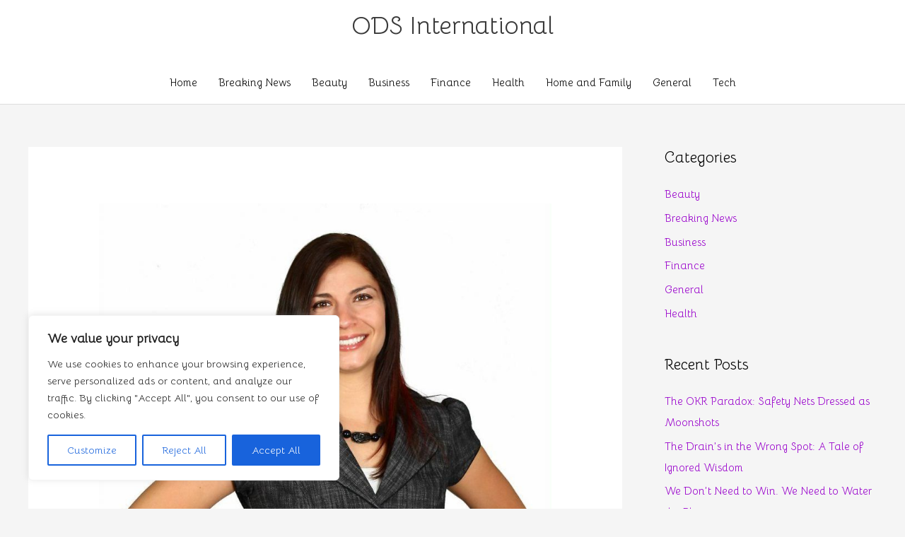

--- FILE ---
content_type: text/css; charset=utf-8
request_url: https://fonts.googleapis.com/css?family=Bellota%3A400%2C&display=swap
body_size: 217
content:
/* cyrillic */
@font-face {
  font-family: 'Bellota';
  font-style: normal;
  font-weight: 400;
  font-display: swap;
  src: url(https://fonts.gstatic.com/s/bellota/v17/MwQ2bhXl3_qEpiwAKJFbtUk9hbF2rA.woff2) format('woff2');
  unicode-range: U+0301, U+0400-045F, U+0490-0491, U+04B0-04B1, U+2116;
}
/* vietnamese */
@font-face {
  font-family: 'Bellota';
  font-style: normal;
  font-weight: 400;
  font-display: swap;
  src: url(https://fonts.gstatic.com/s/bellota/v17/MwQ2bhXl3_qEpiwAKJpbtUk9hbF2rA.woff2) format('woff2');
  unicode-range: U+0102-0103, U+0110-0111, U+0128-0129, U+0168-0169, U+01A0-01A1, U+01AF-01B0, U+0300-0301, U+0303-0304, U+0308-0309, U+0323, U+0329, U+1EA0-1EF9, U+20AB;
}
/* latin-ext */
@font-face {
  font-family: 'Bellota';
  font-style: normal;
  font-weight: 400;
  font-display: swap;
  src: url(https://fonts.gstatic.com/s/bellota/v17/MwQ2bhXl3_qEpiwAKJtbtUk9hbF2rA.woff2) format('woff2');
  unicode-range: U+0100-02BA, U+02BD-02C5, U+02C7-02CC, U+02CE-02D7, U+02DD-02FF, U+0304, U+0308, U+0329, U+1D00-1DBF, U+1E00-1E9F, U+1EF2-1EFF, U+2020, U+20A0-20AB, U+20AD-20C0, U+2113, U+2C60-2C7F, U+A720-A7FF;
}
/* latin */
@font-face {
  font-family: 'Bellota';
  font-style: normal;
  font-weight: 400;
  font-display: swap;
  src: url(https://fonts.gstatic.com/s/bellota/v17/MwQ2bhXl3_qEpiwAKJVbtUk9hbE.woff2) format('woff2');
  unicode-range: U+0000-00FF, U+0131, U+0152-0153, U+02BB-02BC, U+02C6, U+02DA, U+02DC, U+0304, U+0308, U+0329, U+2000-206F, U+20AC, U+2122, U+2191, U+2193, U+2212, U+2215, U+FEFF, U+FFFD;
}
